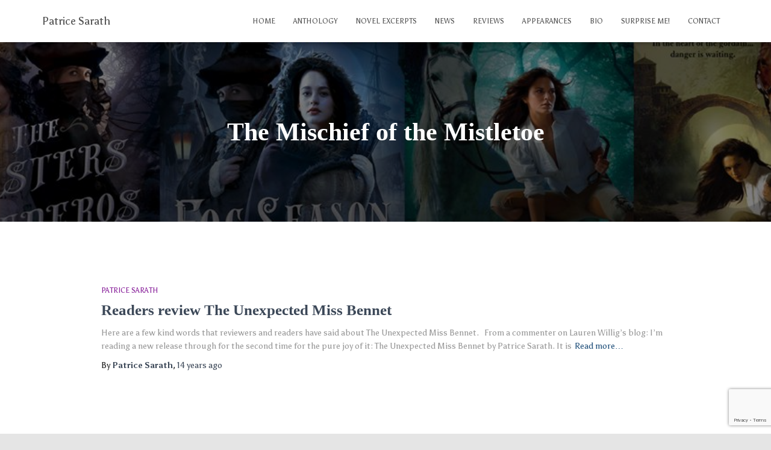

--- FILE ---
content_type: text/html; charset=utf-8
request_url: https://www.google.com/recaptcha/api2/anchor?ar=1&k=6LdcGrwUAAAAAIecM_LQpfKRMIUR4XxvoRKARVzi&co=aHR0cHM6Ly93d3cucGF0cmljZXNhcmF0aC5jb206NDQz&hl=en&v=PoyoqOPhxBO7pBk68S4YbpHZ&size=invisible&anchor-ms=20000&execute-ms=30000&cb=fj5tulajr0v1
body_size: 48895
content:
<!DOCTYPE HTML><html dir="ltr" lang="en"><head><meta http-equiv="Content-Type" content="text/html; charset=UTF-8">
<meta http-equiv="X-UA-Compatible" content="IE=edge">
<title>reCAPTCHA</title>
<style type="text/css">
/* cyrillic-ext */
@font-face {
  font-family: 'Roboto';
  font-style: normal;
  font-weight: 400;
  font-stretch: 100%;
  src: url(//fonts.gstatic.com/s/roboto/v48/KFO7CnqEu92Fr1ME7kSn66aGLdTylUAMa3GUBHMdazTgWw.woff2) format('woff2');
  unicode-range: U+0460-052F, U+1C80-1C8A, U+20B4, U+2DE0-2DFF, U+A640-A69F, U+FE2E-FE2F;
}
/* cyrillic */
@font-face {
  font-family: 'Roboto';
  font-style: normal;
  font-weight: 400;
  font-stretch: 100%;
  src: url(//fonts.gstatic.com/s/roboto/v48/KFO7CnqEu92Fr1ME7kSn66aGLdTylUAMa3iUBHMdazTgWw.woff2) format('woff2');
  unicode-range: U+0301, U+0400-045F, U+0490-0491, U+04B0-04B1, U+2116;
}
/* greek-ext */
@font-face {
  font-family: 'Roboto';
  font-style: normal;
  font-weight: 400;
  font-stretch: 100%;
  src: url(//fonts.gstatic.com/s/roboto/v48/KFO7CnqEu92Fr1ME7kSn66aGLdTylUAMa3CUBHMdazTgWw.woff2) format('woff2');
  unicode-range: U+1F00-1FFF;
}
/* greek */
@font-face {
  font-family: 'Roboto';
  font-style: normal;
  font-weight: 400;
  font-stretch: 100%;
  src: url(//fonts.gstatic.com/s/roboto/v48/KFO7CnqEu92Fr1ME7kSn66aGLdTylUAMa3-UBHMdazTgWw.woff2) format('woff2');
  unicode-range: U+0370-0377, U+037A-037F, U+0384-038A, U+038C, U+038E-03A1, U+03A3-03FF;
}
/* math */
@font-face {
  font-family: 'Roboto';
  font-style: normal;
  font-weight: 400;
  font-stretch: 100%;
  src: url(//fonts.gstatic.com/s/roboto/v48/KFO7CnqEu92Fr1ME7kSn66aGLdTylUAMawCUBHMdazTgWw.woff2) format('woff2');
  unicode-range: U+0302-0303, U+0305, U+0307-0308, U+0310, U+0312, U+0315, U+031A, U+0326-0327, U+032C, U+032F-0330, U+0332-0333, U+0338, U+033A, U+0346, U+034D, U+0391-03A1, U+03A3-03A9, U+03B1-03C9, U+03D1, U+03D5-03D6, U+03F0-03F1, U+03F4-03F5, U+2016-2017, U+2034-2038, U+203C, U+2040, U+2043, U+2047, U+2050, U+2057, U+205F, U+2070-2071, U+2074-208E, U+2090-209C, U+20D0-20DC, U+20E1, U+20E5-20EF, U+2100-2112, U+2114-2115, U+2117-2121, U+2123-214F, U+2190, U+2192, U+2194-21AE, U+21B0-21E5, U+21F1-21F2, U+21F4-2211, U+2213-2214, U+2216-22FF, U+2308-230B, U+2310, U+2319, U+231C-2321, U+2336-237A, U+237C, U+2395, U+239B-23B7, U+23D0, U+23DC-23E1, U+2474-2475, U+25AF, U+25B3, U+25B7, U+25BD, U+25C1, U+25CA, U+25CC, U+25FB, U+266D-266F, U+27C0-27FF, U+2900-2AFF, U+2B0E-2B11, U+2B30-2B4C, U+2BFE, U+3030, U+FF5B, U+FF5D, U+1D400-1D7FF, U+1EE00-1EEFF;
}
/* symbols */
@font-face {
  font-family: 'Roboto';
  font-style: normal;
  font-weight: 400;
  font-stretch: 100%;
  src: url(//fonts.gstatic.com/s/roboto/v48/KFO7CnqEu92Fr1ME7kSn66aGLdTylUAMaxKUBHMdazTgWw.woff2) format('woff2');
  unicode-range: U+0001-000C, U+000E-001F, U+007F-009F, U+20DD-20E0, U+20E2-20E4, U+2150-218F, U+2190, U+2192, U+2194-2199, U+21AF, U+21E6-21F0, U+21F3, U+2218-2219, U+2299, U+22C4-22C6, U+2300-243F, U+2440-244A, U+2460-24FF, U+25A0-27BF, U+2800-28FF, U+2921-2922, U+2981, U+29BF, U+29EB, U+2B00-2BFF, U+4DC0-4DFF, U+FFF9-FFFB, U+10140-1018E, U+10190-1019C, U+101A0, U+101D0-101FD, U+102E0-102FB, U+10E60-10E7E, U+1D2C0-1D2D3, U+1D2E0-1D37F, U+1F000-1F0FF, U+1F100-1F1AD, U+1F1E6-1F1FF, U+1F30D-1F30F, U+1F315, U+1F31C, U+1F31E, U+1F320-1F32C, U+1F336, U+1F378, U+1F37D, U+1F382, U+1F393-1F39F, U+1F3A7-1F3A8, U+1F3AC-1F3AF, U+1F3C2, U+1F3C4-1F3C6, U+1F3CA-1F3CE, U+1F3D4-1F3E0, U+1F3ED, U+1F3F1-1F3F3, U+1F3F5-1F3F7, U+1F408, U+1F415, U+1F41F, U+1F426, U+1F43F, U+1F441-1F442, U+1F444, U+1F446-1F449, U+1F44C-1F44E, U+1F453, U+1F46A, U+1F47D, U+1F4A3, U+1F4B0, U+1F4B3, U+1F4B9, U+1F4BB, U+1F4BF, U+1F4C8-1F4CB, U+1F4D6, U+1F4DA, U+1F4DF, U+1F4E3-1F4E6, U+1F4EA-1F4ED, U+1F4F7, U+1F4F9-1F4FB, U+1F4FD-1F4FE, U+1F503, U+1F507-1F50B, U+1F50D, U+1F512-1F513, U+1F53E-1F54A, U+1F54F-1F5FA, U+1F610, U+1F650-1F67F, U+1F687, U+1F68D, U+1F691, U+1F694, U+1F698, U+1F6AD, U+1F6B2, U+1F6B9-1F6BA, U+1F6BC, U+1F6C6-1F6CF, U+1F6D3-1F6D7, U+1F6E0-1F6EA, U+1F6F0-1F6F3, U+1F6F7-1F6FC, U+1F700-1F7FF, U+1F800-1F80B, U+1F810-1F847, U+1F850-1F859, U+1F860-1F887, U+1F890-1F8AD, U+1F8B0-1F8BB, U+1F8C0-1F8C1, U+1F900-1F90B, U+1F93B, U+1F946, U+1F984, U+1F996, U+1F9E9, U+1FA00-1FA6F, U+1FA70-1FA7C, U+1FA80-1FA89, U+1FA8F-1FAC6, U+1FACE-1FADC, U+1FADF-1FAE9, U+1FAF0-1FAF8, U+1FB00-1FBFF;
}
/* vietnamese */
@font-face {
  font-family: 'Roboto';
  font-style: normal;
  font-weight: 400;
  font-stretch: 100%;
  src: url(//fonts.gstatic.com/s/roboto/v48/KFO7CnqEu92Fr1ME7kSn66aGLdTylUAMa3OUBHMdazTgWw.woff2) format('woff2');
  unicode-range: U+0102-0103, U+0110-0111, U+0128-0129, U+0168-0169, U+01A0-01A1, U+01AF-01B0, U+0300-0301, U+0303-0304, U+0308-0309, U+0323, U+0329, U+1EA0-1EF9, U+20AB;
}
/* latin-ext */
@font-face {
  font-family: 'Roboto';
  font-style: normal;
  font-weight: 400;
  font-stretch: 100%;
  src: url(//fonts.gstatic.com/s/roboto/v48/KFO7CnqEu92Fr1ME7kSn66aGLdTylUAMa3KUBHMdazTgWw.woff2) format('woff2');
  unicode-range: U+0100-02BA, U+02BD-02C5, U+02C7-02CC, U+02CE-02D7, U+02DD-02FF, U+0304, U+0308, U+0329, U+1D00-1DBF, U+1E00-1E9F, U+1EF2-1EFF, U+2020, U+20A0-20AB, U+20AD-20C0, U+2113, U+2C60-2C7F, U+A720-A7FF;
}
/* latin */
@font-face {
  font-family: 'Roboto';
  font-style: normal;
  font-weight: 400;
  font-stretch: 100%;
  src: url(//fonts.gstatic.com/s/roboto/v48/KFO7CnqEu92Fr1ME7kSn66aGLdTylUAMa3yUBHMdazQ.woff2) format('woff2');
  unicode-range: U+0000-00FF, U+0131, U+0152-0153, U+02BB-02BC, U+02C6, U+02DA, U+02DC, U+0304, U+0308, U+0329, U+2000-206F, U+20AC, U+2122, U+2191, U+2193, U+2212, U+2215, U+FEFF, U+FFFD;
}
/* cyrillic-ext */
@font-face {
  font-family: 'Roboto';
  font-style: normal;
  font-weight: 500;
  font-stretch: 100%;
  src: url(//fonts.gstatic.com/s/roboto/v48/KFO7CnqEu92Fr1ME7kSn66aGLdTylUAMa3GUBHMdazTgWw.woff2) format('woff2');
  unicode-range: U+0460-052F, U+1C80-1C8A, U+20B4, U+2DE0-2DFF, U+A640-A69F, U+FE2E-FE2F;
}
/* cyrillic */
@font-face {
  font-family: 'Roboto';
  font-style: normal;
  font-weight: 500;
  font-stretch: 100%;
  src: url(//fonts.gstatic.com/s/roboto/v48/KFO7CnqEu92Fr1ME7kSn66aGLdTylUAMa3iUBHMdazTgWw.woff2) format('woff2');
  unicode-range: U+0301, U+0400-045F, U+0490-0491, U+04B0-04B1, U+2116;
}
/* greek-ext */
@font-face {
  font-family: 'Roboto';
  font-style: normal;
  font-weight: 500;
  font-stretch: 100%;
  src: url(//fonts.gstatic.com/s/roboto/v48/KFO7CnqEu92Fr1ME7kSn66aGLdTylUAMa3CUBHMdazTgWw.woff2) format('woff2');
  unicode-range: U+1F00-1FFF;
}
/* greek */
@font-face {
  font-family: 'Roboto';
  font-style: normal;
  font-weight: 500;
  font-stretch: 100%;
  src: url(//fonts.gstatic.com/s/roboto/v48/KFO7CnqEu92Fr1ME7kSn66aGLdTylUAMa3-UBHMdazTgWw.woff2) format('woff2');
  unicode-range: U+0370-0377, U+037A-037F, U+0384-038A, U+038C, U+038E-03A1, U+03A3-03FF;
}
/* math */
@font-face {
  font-family: 'Roboto';
  font-style: normal;
  font-weight: 500;
  font-stretch: 100%;
  src: url(//fonts.gstatic.com/s/roboto/v48/KFO7CnqEu92Fr1ME7kSn66aGLdTylUAMawCUBHMdazTgWw.woff2) format('woff2');
  unicode-range: U+0302-0303, U+0305, U+0307-0308, U+0310, U+0312, U+0315, U+031A, U+0326-0327, U+032C, U+032F-0330, U+0332-0333, U+0338, U+033A, U+0346, U+034D, U+0391-03A1, U+03A3-03A9, U+03B1-03C9, U+03D1, U+03D5-03D6, U+03F0-03F1, U+03F4-03F5, U+2016-2017, U+2034-2038, U+203C, U+2040, U+2043, U+2047, U+2050, U+2057, U+205F, U+2070-2071, U+2074-208E, U+2090-209C, U+20D0-20DC, U+20E1, U+20E5-20EF, U+2100-2112, U+2114-2115, U+2117-2121, U+2123-214F, U+2190, U+2192, U+2194-21AE, U+21B0-21E5, U+21F1-21F2, U+21F4-2211, U+2213-2214, U+2216-22FF, U+2308-230B, U+2310, U+2319, U+231C-2321, U+2336-237A, U+237C, U+2395, U+239B-23B7, U+23D0, U+23DC-23E1, U+2474-2475, U+25AF, U+25B3, U+25B7, U+25BD, U+25C1, U+25CA, U+25CC, U+25FB, U+266D-266F, U+27C0-27FF, U+2900-2AFF, U+2B0E-2B11, U+2B30-2B4C, U+2BFE, U+3030, U+FF5B, U+FF5D, U+1D400-1D7FF, U+1EE00-1EEFF;
}
/* symbols */
@font-face {
  font-family: 'Roboto';
  font-style: normal;
  font-weight: 500;
  font-stretch: 100%;
  src: url(//fonts.gstatic.com/s/roboto/v48/KFO7CnqEu92Fr1ME7kSn66aGLdTylUAMaxKUBHMdazTgWw.woff2) format('woff2');
  unicode-range: U+0001-000C, U+000E-001F, U+007F-009F, U+20DD-20E0, U+20E2-20E4, U+2150-218F, U+2190, U+2192, U+2194-2199, U+21AF, U+21E6-21F0, U+21F3, U+2218-2219, U+2299, U+22C4-22C6, U+2300-243F, U+2440-244A, U+2460-24FF, U+25A0-27BF, U+2800-28FF, U+2921-2922, U+2981, U+29BF, U+29EB, U+2B00-2BFF, U+4DC0-4DFF, U+FFF9-FFFB, U+10140-1018E, U+10190-1019C, U+101A0, U+101D0-101FD, U+102E0-102FB, U+10E60-10E7E, U+1D2C0-1D2D3, U+1D2E0-1D37F, U+1F000-1F0FF, U+1F100-1F1AD, U+1F1E6-1F1FF, U+1F30D-1F30F, U+1F315, U+1F31C, U+1F31E, U+1F320-1F32C, U+1F336, U+1F378, U+1F37D, U+1F382, U+1F393-1F39F, U+1F3A7-1F3A8, U+1F3AC-1F3AF, U+1F3C2, U+1F3C4-1F3C6, U+1F3CA-1F3CE, U+1F3D4-1F3E0, U+1F3ED, U+1F3F1-1F3F3, U+1F3F5-1F3F7, U+1F408, U+1F415, U+1F41F, U+1F426, U+1F43F, U+1F441-1F442, U+1F444, U+1F446-1F449, U+1F44C-1F44E, U+1F453, U+1F46A, U+1F47D, U+1F4A3, U+1F4B0, U+1F4B3, U+1F4B9, U+1F4BB, U+1F4BF, U+1F4C8-1F4CB, U+1F4D6, U+1F4DA, U+1F4DF, U+1F4E3-1F4E6, U+1F4EA-1F4ED, U+1F4F7, U+1F4F9-1F4FB, U+1F4FD-1F4FE, U+1F503, U+1F507-1F50B, U+1F50D, U+1F512-1F513, U+1F53E-1F54A, U+1F54F-1F5FA, U+1F610, U+1F650-1F67F, U+1F687, U+1F68D, U+1F691, U+1F694, U+1F698, U+1F6AD, U+1F6B2, U+1F6B9-1F6BA, U+1F6BC, U+1F6C6-1F6CF, U+1F6D3-1F6D7, U+1F6E0-1F6EA, U+1F6F0-1F6F3, U+1F6F7-1F6FC, U+1F700-1F7FF, U+1F800-1F80B, U+1F810-1F847, U+1F850-1F859, U+1F860-1F887, U+1F890-1F8AD, U+1F8B0-1F8BB, U+1F8C0-1F8C1, U+1F900-1F90B, U+1F93B, U+1F946, U+1F984, U+1F996, U+1F9E9, U+1FA00-1FA6F, U+1FA70-1FA7C, U+1FA80-1FA89, U+1FA8F-1FAC6, U+1FACE-1FADC, U+1FADF-1FAE9, U+1FAF0-1FAF8, U+1FB00-1FBFF;
}
/* vietnamese */
@font-face {
  font-family: 'Roboto';
  font-style: normal;
  font-weight: 500;
  font-stretch: 100%;
  src: url(//fonts.gstatic.com/s/roboto/v48/KFO7CnqEu92Fr1ME7kSn66aGLdTylUAMa3OUBHMdazTgWw.woff2) format('woff2');
  unicode-range: U+0102-0103, U+0110-0111, U+0128-0129, U+0168-0169, U+01A0-01A1, U+01AF-01B0, U+0300-0301, U+0303-0304, U+0308-0309, U+0323, U+0329, U+1EA0-1EF9, U+20AB;
}
/* latin-ext */
@font-face {
  font-family: 'Roboto';
  font-style: normal;
  font-weight: 500;
  font-stretch: 100%;
  src: url(//fonts.gstatic.com/s/roboto/v48/KFO7CnqEu92Fr1ME7kSn66aGLdTylUAMa3KUBHMdazTgWw.woff2) format('woff2');
  unicode-range: U+0100-02BA, U+02BD-02C5, U+02C7-02CC, U+02CE-02D7, U+02DD-02FF, U+0304, U+0308, U+0329, U+1D00-1DBF, U+1E00-1E9F, U+1EF2-1EFF, U+2020, U+20A0-20AB, U+20AD-20C0, U+2113, U+2C60-2C7F, U+A720-A7FF;
}
/* latin */
@font-face {
  font-family: 'Roboto';
  font-style: normal;
  font-weight: 500;
  font-stretch: 100%;
  src: url(//fonts.gstatic.com/s/roboto/v48/KFO7CnqEu92Fr1ME7kSn66aGLdTylUAMa3yUBHMdazQ.woff2) format('woff2');
  unicode-range: U+0000-00FF, U+0131, U+0152-0153, U+02BB-02BC, U+02C6, U+02DA, U+02DC, U+0304, U+0308, U+0329, U+2000-206F, U+20AC, U+2122, U+2191, U+2193, U+2212, U+2215, U+FEFF, U+FFFD;
}
/* cyrillic-ext */
@font-face {
  font-family: 'Roboto';
  font-style: normal;
  font-weight: 900;
  font-stretch: 100%;
  src: url(//fonts.gstatic.com/s/roboto/v48/KFO7CnqEu92Fr1ME7kSn66aGLdTylUAMa3GUBHMdazTgWw.woff2) format('woff2');
  unicode-range: U+0460-052F, U+1C80-1C8A, U+20B4, U+2DE0-2DFF, U+A640-A69F, U+FE2E-FE2F;
}
/* cyrillic */
@font-face {
  font-family: 'Roboto';
  font-style: normal;
  font-weight: 900;
  font-stretch: 100%;
  src: url(//fonts.gstatic.com/s/roboto/v48/KFO7CnqEu92Fr1ME7kSn66aGLdTylUAMa3iUBHMdazTgWw.woff2) format('woff2');
  unicode-range: U+0301, U+0400-045F, U+0490-0491, U+04B0-04B1, U+2116;
}
/* greek-ext */
@font-face {
  font-family: 'Roboto';
  font-style: normal;
  font-weight: 900;
  font-stretch: 100%;
  src: url(//fonts.gstatic.com/s/roboto/v48/KFO7CnqEu92Fr1ME7kSn66aGLdTylUAMa3CUBHMdazTgWw.woff2) format('woff2');
  unicode-range: U+1F00-1FFF;
}
/* greek */
@font-face {
  font-family: 'Roboto';
  font-style: normal;
  font-weight: 900;
  font-stretch: 100%;
  src: url(//fonts.gstatic.com/s/roboto/v48/KFO7CnqEu92Fr1ME7kSn66aGLdTylUAMa3-UBHMdazTgWw.woff2) format('woff2');
  unicode-range: U+0370-0377, U+037A-037F, U+0384-038A, U+038C, U+038E-03A1, U+03A3-03FF;
}
/* math */
@font-face {
  font-family: 'Roboto';
  font-style: normal;
  font-weight: 900;
  font-stretch: 100%;
  src: url(//fonts.gstatic.com/s/roboto/v48/KFO7CnqEu92Fr1ME7kSn66aGLdTylUAMawCUBHMdazTgWw.woff2) format('woff2');
  unicode-range: U+0302-0303, U+0305, U+0307-0308, U+0310, U+0312, U+0315, U+031A, U+0326-0327, U+032C, U+032F-0330, U+0332-0333, U+0338, U+033A, U+0346, U+034D, U+0391-03A1, U+03A3-03A9, U+03B1-03C9, U+03D1, U+03D5-03D6, U+03F0-03F1, U+03F4-03F5, U+2016-2017, U+2034-2038, U+203C, U+2040, U+2043, U+2047, U+2050, U+2057, U+205F, U+2070-2071, U+2074-208E, U+2090-209C, U+20D0-20DC, U+20E1, U+20E5-20EF, U+2100-2112, U+2114-2115, U+2117-2121, U+2123-214F, U+2190, U+2192, U+2194-21AE, U+21B0-21E5, U+21F1-21F2, U+21F4-2211, U+2213-2214, U+2216-22FF, U+2308-230B, U+2310, U+2319, U+231C-2321, U+2336-237A, U+237C, U+2395, U+239B-23B7, U+23D0, U+23DC-23E1, U+2474-2475, U+25AF, U+25B3, U+25B7, U+25BD, U+25C1, U+25CA, U+25CC, U+25FB, U+266D-266F, U+27C0-27FF, U+2900-2AFF, U+2B0E-2B11, U+2B30-2B4C, U+2BFE, U+3030, U+FF5B, U+FF5D, U+1D400-1D7FF, U+1EE00-1EEFF;
}
/* symbols */
@font-face {
  font-family: 'Roboto';
  font-style: normal;
  font-weight: 900;
  font-stretch: 100%;
  src: url(//fonts.gstatic.com/s/roboto/v48/KFO7CnqEu92Fr1ME7kSn66aGLdTylUAMaxKUBHMdazTgWw.woff2) format('woff2');
  unicode-range: U+0001-000C, U+000E-001F, U+007F-009F, U+20DD-20E0, U+20E2-20E4, U+2150-218F, U+2190, U+2192, U+2194-2199, U+21AF, U+21E6-21F0, U+21F3, U+2218-2219, U+2299, U+22C4-22C6, U+2300-243F, U+2440-244A, U+2460-24FF, U+25A0-27BF, U+2800-28FF, U+2921-2922, U+2981, U+29BF, U+29EB, U+2B00-2BFF, U+4DC0-4DFF, U+FFF9-FFFB, U+10140-1018E, U+10190-1019C, U+101A0, U+101D0-101FD, U+102E0-102FB, U+10E60-10E7E, U+1D2C0-1D2D3, U+1D2E0-1D37F, U+1F000-1F0FF, U+1F100-1F1AD, U+1F1E6-1F1FF, U+1F30D-1F30F, U+1F315, U+1F31C, U+1F31E, U+1F320-1F32C, U+1F336, U+1F378, U+1F37D, U+1F382, U+1F393-1F39F, U+1F3A7-1F3A8, U+1F3AC-1F3AF, U+1F3C2, U+1F3C4-1F3C6, U+1F3CA-1F3CE, U+1F3D4-1F3E0, U+1F3ED, U+1F3F1-1F3F3, U+1F3F5-1F3F7, U+1F408, U+1F415, U+1F41F, U+1F426, U+1F43F, U+1F441-1F442, U+1F444, U+1F446-1F449, U+1F44C-1F44E, U+1F453, U+1F46A, U+1F47D, U+1F4A3, U+1F4B0, U+1F4B3, U+1F4B9, U+1F4BB, U+1F4BF, U+1F4C8-1F4CB, U+1F4D6, U+1F4DA, U+1F4DF, U+1F4E3-1F4E6, U+1F4EA-1F4ED, U+1F4F7, U+1F4F9-1F4FB, U+1F4FD-1F4FE, U+1F503, U+1F507-1F50B, U+1F50D, U+1F512-1F513, U+1F53E-1F54A, U+1F54F-1F5FA, U+1F610, U+1F650-1F67F, U+1F687, U+1F68D, U+1F691, U+1F694, U+1F698, U+1F6AD, U+1F6B2, U+1F6B9-1F6BA, U+1F6BC, U+1F6C6-1F6CF, U+1F6D3-1F6D7, U+1F6E0-1F6EA, U+1F6F0-1F6F3, U+1F6F7-1F6FC, U+1F700-1F7FF, U+1F800-1F80B, U+1F810-1F847, U+1F850-1F859, U+1F860-1F887, U+1F890-1F8AD, U+1F8B0-1F8BB, U+1F8C0-1F8C1, U+1F900-1F90B, U+1F93B, U+1F946, U+1F984, U+1F996, U+1F9E9, U+1FA00-1FA6F, U+1FA70-1FA7C, U+1FA80-1FA89, U+1FA8F-1FAC6, U+1FACE-1FADC, U+1FADF-1FAE9, U+1FAF0-1FAF8, U+1FB00-1FBFF;
}
/* vietnamese */
@font-face {
  font-family: 'Roboto';
  font-style: normal;
  font-weight: 900;
  font-stretch: 100%;
  src: url(//fonts.gstatic.com/s/roboto/v48/KFO7CnqEu92Fr1ME7kSn66aGLdTylUAMa3OUBHMdazTgWw.woff2) format('woff2');
  unicode-range: U+0102-0103, U+0110-0111, U+0128-0129, U+0168-0169, U+01A0-01A1, U+01AF-01B0, U+0300-0301, U+0303-0304, U+0308-0309, U+0323, U+0329, U+1EA0-1EF9, U+20AB;
}
/* latin-ext */
@font-face {
  font-family: 'Roboto';
  font-style: normal;
  font-weight: 900;
  font-stretch: 100%;
  src: url(//fonts.gstatic.com/s/roboto/v48/KFO7CnqEu92Fr1ME7kSn66aGLdTylUAMa3KUBHMdazTgWw.woff2) format('woff2');
  unicode-range: U+0100-02BA, U+02BD-02C5, U+02C7-02CC, U+02CE-02D7, U+02DD-02FF, U+0304, U+0308, U+0329, U+1D00-1DBF, U+1E00-1E9F, U+1EF2-1EFF, U+2020, U+20A0-20AB, U+20AD-20C0, U+2113, U+2C60-2C7F, U+A720-A7FF;
}
/* latin */
@font-face {
  font-family: 'Roboto';
  font-style: normal;
  font-weight: 900;
  font-stretch: 100%;
  src: url(//fonts.gstatic.com/s/roboto/v48/KFO7CnqEu92Fr1ME7kSn66aGLdTylUAMa3yUBHMdazQ.woff2) format('woff2');
  unicode-range: U+0000-00FF, U+0131, U+0152-0153, U+02BB-02BC, U+02C6, U+02DA, U+02DC, U+0304, U+0308, U+0329, U+2000-206F, U+20AC, U+2122, U+2191, U+2193, U+2212, U+2215, U+FEFF, U+FFFD;
}

</style>
<link rel="stylesheet" type="text/css" href="https://www.gstatic.com/recaptcha/releases/PoyoqOPhxBO7pBk68S4YbpHZ/styles__ltr.css">
<script nonce="C3Yr0N729u8IH0gcgdl6Dw" type="text/javascript">window['__recaptcha_api'] = 'https://www.google.com/recaptcha/api2/';</script>
<script type="text/javascript" src="https://www.gstatic.com/recaptcha/releases/PoyoqOPhxBO7pBk68S4YbpHZ/recaptcha__en.js" nonce="C3Yr0N729u8IH0gcgdl6Dw">
      
    </script></head>
<body><div id="rc-anchor-alert" class="rc-anchor-alert"></div>
<input type="hidden" id="recaptcha-token" value="[base64]">
<script type="text/javascript" nonce="C3Yr0N729u8IH0gcgdl6Dw">
      recaptcha.anchor.Main.init("[\x22ainput\x22,[\x22bgdata\x22,\x22\x22,\[base64]/[base64]/[base64]/KE4oMTI0LHYsdi5HKSxMWihsLHYpKTpOKDEyNCx2LGwpLFYpLHYpLFQpKSxGKDE3MSx2KX0scjc9ZnVuY3Rpb24obCl7cmV0dXJuIGx9LEM9ZnVuY3Rpb24obCxWLHYpe04odixsLFYpLFZbYWtdPTI3OTZ9LG49ZnVuY3Rpb24obCxWKXtWLlg9KChWLlg/[base64]/[base64]/[base64]/[base64]/[base64]/[base64]/[base64]/[base64]/[base64]/[base64]/[base64]\\u003d\x22,\[base64]\\u003d\\u003d\x22,\x22wphhHQFjWUNGEFtxMC7CsU/Cg8KMMi3DgCvDuwTCoz7Dkg/[base64]/CusK8VAtfYxTChMKzbMO3wpsraMKqwpLCrynCmcKLO8OdEB3DthcKwp/CkD/CnQM+ccKewqLDmTfCtsOWHcKaenoyQcOmw6sTGiLCtDTCsXpkKsOeHcOowq3DvizDlMOrXDPDmgLCnE00ecKfworCogbCmRjCrH7Dj0HDnVrCqxRmASXCj8KqA8Opwo3ClMOKVy4/wqjDisOLwqILShgfIsKWwpNVE8Ohw7tKw7DCssKpPHgbwrXCgzcew6jDv2VRwoMswrFDY0vCgcORw7bCmsKLTSHCl1vCocKdG8OYwp5raH/DkV/DgVgfP8OBw5NqRMK4DxbCkGPDoAdBw7xcMR3Dt8Kvwqw6woHDm13DmldxKQ1NJMOzVSEUw7ZrOcOYw5dswr1tSBsUw6gQw4rDuMOsLcOVw5XCgjXDhngYWlHDp8KUNDtMw5XCrTfCtcKfwoQBaRvDmMO8EFnCr8O1E3Q/fcKQYcOiw6BHb0zDpMObw5rDpSbCl8O1fsKIV8KhYMOwXxM9BsKwwqrDr1sTwqkICl3DiQrDvwzCpsOqATIMw53DhcO/worCvsOowoICwqw7w7QRw6RhwoQYwpnDncK0w796wpZuR3XCm8KjwpUGwqNNw6tYMcOVP8Khw6jCnsO1w7M2Cm3DssO+w5PCnWfDm8K2w7DClMOHwrkyTcOAQMKQc8O3Z8KtwrI9TcOCawtgw7DDmhk/w5daw7PDrRzDksOFbMOUBjfDicKBw4TDhTdiwqg3DB47w4ITTMKgMsOww5x2Lw1+wp1IADrCvUNEb8OHXxsabsKxw6rCrBpFbsKZSsKJacO0NjfDkX/Dh8OUwqbCl8KqwqHDt8OFV8KPwoYpUMKpw48zwqfChxUvwpRmw7rDmzLDohUVB8OEMMOKTyldwp0aaMKjAsO5eSF1Fn7DgBPDlkTCuhHDo8OsYcO8wo3Dqj1swpMtT8KyEQfCnsOkw4RQQn9xw7Ijw6xcYMOFwrEIIlHDhyQ2woh/wrQ0dmEpw6nDu8OMR3/[base64]/CMO/HyxSwqpgd8OWTEcvwoTDgSrDqnRMwpxbHz3DucKyPUVPIEbCh8KXwoZ4GsKgw6nCqsOtwpPDkxcNcnLCksK8wq3DkkUfw4nDv8OfwqwfwpPCo8KUwpDClcKecyw+w6HCkHTDuVN4w7jCscKawq0aMsK1w6J+DcOZwqUoIcKGwrbCtMOzesOQX8Kxw7/CtXLDl8OMw58BX8O9DMKvYsOAw7/[base64]/DrsKywp5ecERGVUgnwo7CskDDhXPDsAjCihnDq8KPZDwjw5vDhCh+w4fCucOtIBfDqcOlWMK/[base64]/[base64]/[base64]/[base64]/DpsOowobDoMOTw5nCoVRhTcK6wpBxXQ0Kw7/ClQ3CvsO8w5fDgMONcMOmwprCk8KWwofCqCBqwrUpbcOJwqp7wqpYw6XDvMOjJGrCj0/CvwtWwoI6D8Okwr3DmcKUcMOOw7jClsOBw5BMEyrDlsOgwqzCt8OMelDDqEZAw5bDhipmw7vCiH/CpH9XZHxTTsOKendZW0DDgXnCtsOewozChcOeB23CtVbCmDUDUAzCpsKOw7lXw78Hwqlrwoh3bD7CqHDDlsO4c8OCI8K/QT4nwoXCjnUQw53Chl/CjMOoFsOuQz3CrsOQw63DtcOXwopSw4fCtsKIw6LCrlhmwqhuOHfDjsK0w5XCsMKccyg6Jgc+woo/JMKnw5FfB8O5w7DDtsK4wprDosKww7Nlw5vDlMOdwrlPwptcwoDCjTUQdcKBfFNMwpbDo8OEwpZkw4J9w5TDrTwSacKtD8OQGUQgSVdcIFUdegnCszvDtgjDpcKswrMhwoPDvMKgWig/VDpXwqlIf8O7wrXDj8KnwqMzIMOXw4VqJsKXwqQ6d8KlYk/Ch8KpagPCtMOoaGAkC8KYw6FqdQF2LHrCmsOlQUBUABfCt3Qcw5LCgCBMwoXCpR/CnyVfwpvCl8O7eyjCvMOqZsOYw6VxfsK8wqJ2w5dYwqvCh8OcwqkZaBLDvMOfC2xEwoLCsw9JYcOMD1rDhk4lPxLDucKaclHCqcODw6MPwq7CusKnG8OgeRPDlcONJlFCOUE/UMOKISMww7xwI8Oww5PCjlpEFnXCiyvCizgqdcKGwolTZUo5czHCkcKzw5Q2CsK0PcOcWRkOw6ZrwrPDnRLDucKewpnDt8ODw5/DiRQzwrXCkW9lwpvCvsKxHcKiw6jCkcKkZ2TDlcKLbsKnCsKCwo9afMO0NUvDicKcVjTChcOlw7LDusO2Z8O7w5DDs3LDh8OeCcKZw6YIEzzChsKSCMOnw7VIw4k5wrY8TcOuDGlywqJcw5MqKMKfw7vDiXYkfMKuRyxewpLDrsOewpEcw6U/w6QSwrHDrMKCQMO/D8Olwph1wr7Cv1XCnMOFMkdzSsOnT8K+Tw9XVG3ChMOPXMKiw5cOOMKEwoZrwr5Iwr5JbcKJwoLCmMOdwrMpeMKWSsOKQyzDocKIwovDp8K6wrHClHxfWMK+wr3Ctmttw4/DoMO8AsOgw7nDhMOMSWxsw5DCpBU0wozClsKdUXEtccOzfj/DvMOGwpjDkgJpF8KVE3DDhMKzbgwLTsOnb29mw4TCnE8Uw7NGM2jDtcKwwq/[base64]/DgWNzfi/DgHLCjAvDsQUvwpp2FMOmw5l9L8OAcsK3CsKgwptJJAPDj8K0w5QSFMO+woxMwr/[base64]/CmsOFIAFrw7BawoHDosOxwpEhfMKlwqRDw7nDisOAFcODRMOLw59OJQTChcKrwo1AMkjDsWfChQ8ow6jClG4JwonCrMONNMK2DiAHwp/DoMKrf3/Dr8K9EW7DjEvDi2jDpj8YfcOfB8KUecOVw5R8w486wpTDusK9wpnCkTTCscOvwpgLw73Dh0TCnXBPLTMAMDTCk8KpwoUbC8OZwo1Pw75SwrNYaMKlw6jDgcOMZh8sf8ORwpdZw7HDlyheKMO4RHzCh8O/HcKERMO1w75kw6VKe8O7M8KmHcOSw4fDrcKuw5PCpcObCS3DiMOIwrgmw6zDo3xxwp94wpnDjREawpPCjWhbwrvDtsKPGRQgFMKNw5drHX/DhnvDsMKFwrcewpfCmFvCscKiw5oXJFsRwpNYw5bCjcKoAcO5wrDDrsOhw4Jlw4nDn8O4w6wrdMK7wr4BwpDCkCkFTgxHw7zCjycrw7XDkMK/FMOlw41mGsOHWsOYwr43wobDucOkwpDDqx/DrgbDrgjDpQ/Cg8KYbkvDv8OMwoFvfQzDvzLCmm7DrDTDg1w5wo/CkMKECXk1wqQmw7DDr8ODwpI6FMKDcMKGw4Y6woJ5Q8K8w6/Cu8Ocw6VoXsObQDjCuhzCicK6c0/CjhxrBcKRwqMSw4nDgMKrPSrDogEhJ8KgBMKRISFhw5IDAsOqEsOqVcO7woouwq5LdcKKw4IXIFUrwqtxE8Khw515wrlIw4bDthtwWMKWw54iw646wrzCscORwqPDhcOENsK9AUQGwr0+a8OkwpjCvC/DkMKswpzCvMKUDgXCmijCpMKwT8OaK0wAInsOw5zDpMOcw7khwq1Cw7RWw7J0Oxp1CmknwpnCtXBOCMOTwrnCrMKoXHjDjMKwThUZwohKccOOwqTDssKjw4BHHT4hwqh3JsKuAQ/Cn8OCwpU0wo3DocOjPsOnIcOpUcKPG8Kfw7bCoMOewrDDoHDCpsOJd8KUwqEgIyzDpETCs8OvwrfCqMKJw4DCk23Cl8Oqwrk6TcKhPsKWU2chw5Jdw504bXg2VMOwXj/DsSDCrMOyFCnCsDXDs0IECsOtwpXCs8KEw4VzwrtMw6d0VcKzScODUcO9wpcMa8OAwoMrDlrDhsK1NsOIw7fCjcOkb8KuJizDsW5ow781TBrChy5jfsKDwqbCvz3DkzBeHsOJQyLCtBrClsOMScOcwqvCiFcYQ8OxIMO6w78Xwr/CpyvDvBtkwrDDi8KiYMO7B8OKw5Vkw5kUTMODXQ4fw5AfKBPDgMKow5F2BMK3wrrCg0cTDsOswpvDhsOpw4LDuHkaTsKxCcKFwpclM2Axw587wpDClMKpwr4yVz7CpSnCiMKIwp1xwooBw7vCjhwLDcOvR0gxw7/[base64]/CusKzw65XP8KEKsKbwo9cJ8KtwqdJw57Cn8OAfMOKw5LDgMKhD2LDqjjDv8Kow4TCgMKvTXNTM8ObesOGw7Uvwpo5VksUDWlCwpzDlQjCvcKdJh/Cl0rCm1Vvb3XDvAw+C8KFPsKBH3vDqnDDvcKiw7tCwr0MDz/CuMK3w4xHAnnChQPDt2tiMcOww4fDkEpBw7vCp8OVO0Nrw5bClMO+V3XCrXAXw6sEc8KoUMKXwpHDgVHCqMOxwobCh8Kuw6FrXsOew4jClhA3w57CksOKcjXCvzM/BD7CsHPDtMOew5drKSTDplfDssOlwrQBwoLDjlLDiSMfwrvClSPDn8OqE0QANjfCgiXDv8O5wrfCp8KRQivCsFnDvsK7QMOew4nDgUFmwpNOI8KmNVRXacOHw7YGwonDqGZ6RsKvBhh8w4bDsMOmwqvDq8Kowr3DvMOwwq4YNMKtw5Brwp7Ds8OUOgU3w4/CmsKgwqvCvcK6aMKIw7EZL1F/wppLwqpWE29/w6IGEsKNwroUJxzDowlEYFDCusKqw4DDrcOHw4R8EUDCnQvCsWHCgMOcITTCpwHCv8KiwotFwqfCjMK3ecKfw68RBQZCwqXDusKrVUFvDsOaX8OPeETCh8Oqw4JsAsObRQAEw7/DvcOQbcO/[base64]/ChMKERMOuHWgfQ2fDjMKuWQBAfVsqBMKlVgPDocOgTsKxGcOHw7rCpMONeyDCjlVzw5nDosOWwprCq8OiYSXDtgfDkcOqw5gxTQvClsOWw5PCmMKVIMKow4NlNi/[base64]/CjMOLwoTDu30cUH9eUALDiMKRAAA1wr5Qa8KWw75/[base64]/Lk3CslbDuGfCpD4UwoDCujckQcKWw71pecKCPwQ7HhAIF8OgwqrDjMK+w5zCl8KLScKfOz89F8KsOWg1wrfDhMOPw6XCusO/w7JDw5pSKcODwp/DrwPDlEEAw6Vyw6lqwqDCn28TFRpvwqYGw57DtMKrNhR5R8OrwpxkGnMFwo5/w5hQKXwQwr/Cjw3Dh0ssScKsLzHClcOiKHIkMUvDh8OewqLCnihWDcK7w7LCqGJyGwvCuCrDk1l4wpdhEcOCw5HClcKdWhIiw4zDsHrCkj4nw409w7jCpDshbgU8wpnCncKvMsKZDSXClQ7Dk8Klwq/Dm0RCR8KSQF7DtQbCm8OdwqVqRhbCv8K/[base64]/[base64]/DpMOEw4vCkVjDgRPDolEZKcOeTsKFwpfCtMO3w4PDvi3DvsOEXMKZDkLDoMKZwopMWlPDnwLDiMKIYQpvw59Sw71Ow4JOw7TCmMOVfcOuw7TDs8OdWzQdwqckwrs1RcOWGV1Owrx2wo3CkMOgf1tYDsOrwp3CjMOCwojCogkgIMOmMsKbQyMsVXnCqG8Hw7/[base64]/DvsKcLsO4VsOtesK5Sjtiw4Y1wpgxw7IGZMOHw7PDrUXDocOvw4LCt8KSw7bCkcKfw7vCpsKjwqzDmlcyDHF2LsKFwrYIOCvCoQbCvTTDhsKXTMKVw5kSIMK3DMKaDsK1SEM1MMOOJAxFDz/[base64]/Hx42wr3CjyDDncK6w608w6tpA8KJGsOjd8KJPzbDmkzCvcO2H21iw6oowqZ0woTDvVY4YRQRNsOdw5RpbAfCuMKYfsKYF8KKw5NPw43Dky3ChFzCvQPDgsObHcKFL0xJIDZaV8KXOMO+P8ONZGIfw4fDtULDo8KHAcOXwofCkcKww6h+c8O/[base64]/ChD/DjixZwpPClEXDqSjCksK2woUYwr4ubmFlGMOVw7HDrzcfwonDpgBZwrrCsBIAwoYQw6VVwqowwprCqMKcJsOCwrVJb39iw4nCn0rCosKofVlPwpTCsi0DB8OFCgwhPDZrMcOxwp7DpcKKOcKswprDhznDpx/CpQ4Pw6nCsi/DuSDCusOIWER4wpjDm17CijnCusO3EitsUsOow6pXNAXDocKLw5jCmcKkXMOlwoc/PgMjRjPCpTvCh8K6EsKWL1/[base64]/Cm2vDq0rCpCfDqEDCix3Ch8Oywqo9w5FBw5TCpjlKwq93woDCrjvCh8KFw4vDlMONbsOxwr9NEwR8wprDjcOdw4MZw6HCscOVMTTDpgLDg3fCmcOnS8OZw5Nnw5h+wrt/w60+w5hRw5rDv8K0f8OUw4rDh8KeDcKoFMO5D8KpVsO/w47Ciy8kw6waw4AQwrvDnyfDkkvDglfDjk/Drl3CjG8EIFpLwqXDviLDtMKrUmwALl7Dp8KcRX7DsmTDqk3Cs8KZw47CqcKXDE7Cl0wOwp1hw7MQw7c9w78WXMOSLl9NXUrCjsKCwrRiw6IcVMOCwoRBwqXDpGXDhsOwK8KBw6/DgsKsE8Kbw4nCjMOKY8KLNMKIw6nCg8OawrMwwoQcwoXDsFsCwr7CuxHDoMKTwrR1w4/CpsOODi3ChMO+Sj7DuTHDuMKAGjfDk8O0w6/DgwcTwrpgwqJ6KsKQUwpva3Ycwqhfw6DDky8lEsOJPMKsKMO9w4PCnsKKWTzCicOcT8KWIcKtwoc9w61cwpjClsOBwqxiwqrDhMONw7kDw4TDk0XCkmwZwpcSwqpDw7bDqgtaX8KJw4nDnMOQbm4XeMKxw71Zw57Cp3Vnwp/Cg8Ohw6XCuMKtwrvDuMKuUsKKw78awroPw75tw7vCqms2w4zCrFnDq2DDsExMXcOSwo8dw50MCcObwovDuMKeVy3CiQkVWxLCmcOgNsKCwrjDmSrCinpKZMKgw7dlw5FVLTEIw5PDiMKbWMOeU8Otw5tcwp/DnEvClMKIHTDDnyLCpMOtw7hvY2TDnktxwrsBw7IRO0PDtMK1w7xKBE3CtMO7YxPDmnM2wr/CsT3CtRHDlRQ+w7/[base64]/GMKjOnTCgQHDv8O8w6vDvMK4WwTCqcKONCDCpWgCWsOMwp3DoMKPw44sZ0RQLm/Cr8KEw6oeZsO4MX/Dg8KJSkDChMOZw7E7SMKqO8KOI8KAPMK/wqdYwpLCnAsDwrlrw6TDhC5owonCnEAHwo/[base64]/w7rCpE4cw48+I2PCvMO/woHChhbCgEPDqxMZwqjDtsKbw4N7w5JbeETCj8KOw5/DtcKvZMOoAMORwoBsw5oQfAHDgMKpwpnCkggycWzClsOIYMKpwr57wr/CoURfQsKJGcKZfxDCsGY/T2fDnn/Cu8OkwpQeacK7QcKjw5xvKMKDI8K/w7/[base64]/CiMOeV8OvwozDjX3DiFQ7SsKVwrDDnMO3IsKbwp5Vw6sNCHDDt8KPPgBCPy/[base64]/w4rDmcK6LwN1w77DucKPwqAydsOdw6XClV3ChcOZw6JPw5/DhsKPw6nClcKCw47DksKXw7pTwpbDk8OQbWtjXMOlwpzDksOWwooTZxZuwpVeSR7Cpy7Dg8OGwojCssKjTMO7YQPDgW0UwpcjwrZzwoXCjh/DnsO+bzvDnkzDv8KmwrvDjzDDt2jCt8OewppCDS7CulszwrRcw7Z7w5tacMOTDF1xw7HCncK9w6TCvTjDkS7ClU/CsE3CpTJEX8O5I1h9J8KAw7/DkAI5w6HCjhXDtsOYFsKockPDi8Otwr/CimHCjUN/w5HClActS2Jlwpp7ScObI8K/w6/CvGDCsmrCssKICMK9DwxTThgrw4DDo8Kfw7TCjkNOXBXDlQIWF8OHbCxmfBrClHvDiSVQw7Yawo8iYsKNw6VgwpRZw65FcsOme1cfIF/[base64]/wowRw6DCnMOyfD4dwrtzwoIlw6Q7wrjDvsK8S8OlwpV0Y1PCoW0qwpMMfwxZwpE1w5XCt8OUwqjDj8ODw5IZwqYATlfDnMORw5XCskPDh8OmbMKjwrjCg8KPXMOKMcOMdnfDtMKTFynDqcKjD8KGYF/CrsOSUcOuw65jUcK/w7HCiFlVwr9nRRMPw4PCs0XCiMKew6/[base64]/CryLCqnvDm37CqcOkaxfDpsO0BMKCw6M9eMKuOxjCvcKLLidjWsK4MHRuw4pKZcKQZQnDn8O6wrLCuytoX8OPYBY8woMsw7DCjsO7DcKnWsONw5dawpTDhcKFw47Dk0QxLcOcwqVCwpnDilE5w4LDjB/[base64]/DiykNb8KEw7rDvwocCVlwdyjCuWrDtDQhwqseMXTDuB7Dpm1XGMOuw73CuUnDuMODTV5cw7ptZW8ZwrrDicOZwr0QwqcYwqBJwqTDlD0rWmjCjHMRZ8KwM8Kdwr/CvWHCkRLDvQEyYcKywr9ZMSLCmMO4wrbCg2zCvcOLw43DsW1iB2LDuhTDmsKPwpNbw4vDq1s1wrzDqGkkw4fCgWQxMMKUacKODMK4wox/w5nDv8KAMlnDhFPDo23CiFrDlB/DgjnCllTCkMOwRMORCMOeAcOdUXrCnSJlwqjCpzcuNE5CDF3Djj7CrhfCv8K5cmxUwrlswpRVw7bDmMO7RxwPw4zCpcOlw6HDtMK7w67Do8O5Zk/Dgx4QC8KkwrDDrUM7wolyaVPChAxHw5vCm8KuSw/Cv8KOR8OGw5TDmkoNDcO7w6LCvD5gbcOSw4EEw5YTw7TDng7DiWcpFMO/w6ogw7Flw5k8ZsKzTDfDncOqw78SQMKtScKNNGbDlMKbKD8vw6A4w57Cp8KQWx/[base64]/CusOwwo7Cp8K5w5UXcsKbcXzCjcOiBsOqY8KGwrZawpPDniF9wrDDn2gtw6PCjk0hTRLDjBTCtsKlwpPCtsO9w71xTycLwrfDv8KNeMOEw4YYwqLCscO3w4rDvMKuNcOww4HCl0Z+w4wHQS8ww6Q0aMOHcjsXw5sUwq3CvEslw6XCi8KoGitkez/DkifCucKPw5DCt8KDwppRH25wwpTCugfCosKRVUdCwoDCvMKTw5MbLXgnw7jDjWbCmMONwpVwWsOoScKcwrvCsnzCtsOawpdHw4k+G8OQw6MSScKfw4jCssK1w5DCs2rDgcOYwqoOwrBWwq9/fMOfw7JzwrfCmUNWX1jDnMOCwoV+QQ1Cw4DCpBXDh8O8woIrwqbDsxjDlB08SErDhkzDtWIsbXbDky7DjcK6wqHChMKHw40sXMOCc8O5w47DnwTCgUzCmD3DoRfDuFvDrMOsw7FNwpZqw7ZebCnDiMOkwpPDv8Kow4/[base64]/[base64]/CkG8PUj9OU2PCozfCk8KVTXYewqXDvmF1wpTDg8Kjw5nCmcKqKGDCpCDDrTXDvUJmJsOVDRA8w6jCtMOsA8ObImMAa8K8w7cNw4jDnsO4bsOqWU/DgTXCg8OMOcOqKcKHw54Nw7LCrG4rSMKUwrEnwo9nw5V6w7ZWwqkawrXDqMO2QW7DqA5mYQPDk0rCvkZpQCwcwp41w6fDscOcwpQCSsKvOmd9IcKMMMKBSMOkwqp5wpdJa8O2LGFDwr3CucOJwoXDvBxYcXLCjwBbfMKbLE/Cr1nDvVLCjcKeWcOiw7/CrcObW8OhX2PCrsOSw6cnw7IWO8KmwpXCvxPCj8KLVhZ7wogXwpPCgTzDsXvCnCkqw6AWJRHDvsK8wrbDicONfMKpw6jDpXnCjSQuawTCqEgaSUEjwofCg8KBd8Kjw64lwqrCilPDusKCGkTDscOgwrbCsH4ww65jwqXCmVfDrsOUw7E0wqZ9UCXDnSfCjsKfw5Y/w5zDhMKUwqDCi8ObBwY6wpPDox1wIlDCoMKwTsOZPcKswopZacKjKMKxwqESEXZ9GkVUwpHDt3PCkWkGEcOVNHLDo8KkD2LCjMK2HcOAw4woAmDCiDZadDTDqHVuwqxwwqPCvHMmw5ZHe8KTfA1uW8O2wpctwpBwCRpsDsKsw7MfHcOuZcKpVsOeXg/CgMO7w6Faw7rDv8O1w4/Dk8KDFwbDlMOqMMOcGMOcIV/Di37DkMOMw4LDrsOFw4Fgw73DssOjw7zClMOZcEBzP8Kzwolpw6HCoXwnYEHCqRBVVsOgwpvDsMOYw5AnesKzOMOddsKlw6bCulhRIcOEw5LDk1rDnMOueRktwq/DjRMwAcOKf0LCl8KTw4M/woJnwrDDqjplw4zDkcOow5bDvEUowrPDlMOZCkBgwprDusK+Q8KAw4pxUEl1w7ERwqHDm1kvwqXCoQ11VDLDqy3CrTnDr8K4A8OUwrs6dQDCpUXDrgLCgDTDj2ASwrljwqFNw6HCriHDqTrCs8OKP3XClX3CqcK2O8OcJwZUMGfDj24WwqHCpcK+w4LCusO/[base64]/ClMKwChLDly7Ds8K/wq9KwqwcYxLChsK9GiBdYW5/XXrDmR01w4/Dt8KEIcOkbcOnHX0iwp8AwpDDpsOIwqxfEcOXw4lDeMOFwo03w4kNABw5w4nDkcORwr3CoMKCdcO/[base64]/DtcK4cUw9wolKwrHCuE0EPsKDBQLDowk+w5XCr3EwXMONw5PCtThUfBfCrcKecBUlYwvCnGpTwrt3w4M0YVthwr16DMKaLsKnGwFBPVdsw5LCoMKTYkDDnQsoYivCpXNCQMK5CsKAwpF5X1w0w5ENw57DnhHCqcK6wo1XbmHDm8OYU3fCml0mw5huGT1rVTdiwq/DrcO3w5LCqMKww5jDr3XCm3hKN8O2wrNuU8OVFkPCuyFRwqDCqcOVwqfDhcOPw7jCijDDiCTDkcOowrMRwo7CoMOkalRCS8KAw6DDkC/Cih7CokPCt8KqLk9ZXn9dcmtdwqFTw6APw7rCjcKXwq00w4XDml3DlnHDrzFrHMKeQkZJPMKhEcKVwqvDgsKdVWdiw7zDvcORwo4dw6HDncKkTDjDnsKuRjzDr0kSwqYNR8KNe2lCw7oQwpQEwq/DkwjChAguwrjDr8K0w4tpWcOawrPDl8KZwqLDsVrCrCJRTBTCo8OFZQYrwptiwp9Ew6vCuQpbHcK/[base64]/[base64]/[base64]/DqGtvw7PCmxzDrAVvAcK/w7cVwrTDjcOPX8OeI1DDs8KuSMOGXsK+w7PDgMOyaDZxScORw6fDpH/[base64]/P8OTwpN9wptNWsKgw6rDm8OETsO1JS3CvlvCnsOUwrtMwq99w5lpw6PCl1rDrDDCsmTCjWvDhcKOTsOfwr/[base64]/ClMKbKnZgJQFUw6HDnMKMOwnCkBF8VMOKM8OmwqHCtsKCEcKIXMOowovCosOEwrvDtcOjHQhpwr1GwpYVHMOGJcOBP8KUw5Z4acOvRW7Dv1XCmsO/wpkyf2bDvyDDi8KQW8OUdsOVTcOgwrpnXcKPKxZndSXDgHXDmsKuw6p7FlfDgCdwcyVhc0scIsO7woHCscOqDMKzSkQQKEnCscKwRsOIGcKYwqELBMO6wrVkRsK4wqAeLVs2EG9AWlsiRMORGE3DoGPCslZMw5xgw4LDl8KqDhEDw4p8OMKTwqTCqMOFwqnChMKGw5/Dq8OZOMKpwo8wwpXChXDDpcKkMMOeG8OTDRjDlUQSw7AeR8OTwp/DuGB1wp41TsKWDh7Dh8OLw4Fwwq/Cmk5ew6fCv1tlw4DDtDcYwoo4wqNKPm3CgMOMe8O0wooMwqHCqsKsw5bCrUfDpMOkRsKvw6/DlMKYdsOkworDt3TDmsOuLETDvlAuf8OxwrrCrsKjCigqwrlwwpMPRWIDQsKSwqjDssKMw6/Cq2vCh8Ozw6xiAGzCvMKXbMKhwrrClCVMwrvClcO3w5gtHMOyw5lTfsKyYXrCmsOnPFjCn03CkQ/DryPDhMOiw5gYwqrDikFtCTdvw7PDhErClBBgZmIdFMOKD8KDR0/DrsOOEWgTWh/DnF7DlcO3w780wpPDksKIwpQmw7krw4rCgBrDmMKuZnbCpmfCnkcRw7fDjsKywqFJAsKjwp/CoWRhwqTDp8KJw4JUw43CmjhgLsOWGi3DucKJK8O1w5wTw6wIM37DisKFJQPCjWB1wqArRsOywqbDu33CtMKtwoYJw4DDsB8ywoAmw67CpDDDgUPDocKWw4PCuy/DhsKCwqvCicONwq41w67Dmg1gd25Hwr8MX8KueMKdCMKUw6NgFAnDuE7DiyjCrsKABEfCtsKJw7nCsAsgw4/CicK1IBvCknRYYMOSOxnDvkhLLmoddsOqC2VkQmXCkxTDoBbDnMOQwqHCs8OIO8OlHXHCssK2RhILF8OGw7sqEwvDnScdJsKiwqTCgMOmTsKLwpvCsF7Cp8Osw4Qzw5TDr3XDqMKqwpZCwr5SwofDv8KfQMKFw6hMwrrDiU/DoAA7w4nDkxrDpCLDocOHPsKubMO2Nk1Kwq9qwqY5wpPDri1waAV8woc2GcOsOj0fwp/Cgz0gMm3Dr8OdbcOGw49aw4/CqcOlU8O/wpTDscKYTBzDl8KAQsOCw7vDvFhCwoo4w77Dk8KyanYYwpjCpxkBw5/Dm2TCmGYBbkrCo8KSw5zCmht1w5DDssK5K29Fw4HDtw4PwqrCmX8bw6PChcKsdcKEw5dMw410RMO9Jj/DisKOecKtahzDt15yL28qPHrDoxU8PUrCs8OaDVRiw7pRwrlWJFVrR8Obw6rCpkPCrMOOYB3CqsKJKHUNwqNJwqFxfcK3csOkwrwRwprCrMO5w7Mpwp1nwqoeGiTCtlLCu8K0JFRVw5/[base64]/wqvDgzURfMOkwqkAw4R2w77DgcKIw64oaMOrJyA1wpp9w6XCvcKleDV2KDkFw5pawqInwqfChW7DssKXwo8wO8KvwojCn0TCjD7DnMKxbQbDmB5jGBLDnMKDcy9lRRzDo8KZfBR+Q8O9w6YUE8Omw43Dk0nDt2clwqdBAVhHw5g7BHvDgSLDpx/DsMOVwrfCvg8VeHrDtHJow5PDm8OBPntYIRPDsk5YXMKOwrjCvRTCgiHCh8OwwprDmiHDiR/CksOKw53Dj8KKG8KgwqNQDzYbezHDlXzClFcAw5XCoMOrBl48LMKFwrvDpxjDqyhrwrPDoWZQc8KcXFzCgzHClsKqL8OABW3DgsOvb8ODP8Kjw4bDhyExJ1jDsn4Ew75+wpjDnsKrQMKkN8KAMMOJwq3DhMOewo5gw4g7w7/DqETCjQIbVhd8w4g3w7bClA9TCH48eAp8wo0XVWUDFMOBw5DCm3vDgVlXC8O8wplKw4FSw7rDhsOBwpRPCGDDqMOoEVLCmRxRwopXw7PCssKqYcOsw41zwo/DsmZjD8OVw77DilnCnzLDkMKUw7t3wpdfdnMGw77CtMKYw5/Cl0EpwpPDmcOIwosfBB1bwonDohjCtgJow6bDpDvDjDJ6w4jDqCvCtkxWw6/CoDfDn8OSLsOWWMK6worDszzCo8KVDMKJTXxtw6vDsirCocKuwq3DksKbb8KQwr/Dg1EZSMK/[base64]/CocKbcsOEA8O8wrbDv8O1SE1Jwp9lw5hKDAxVwqfDuyTClAwRKsO/wpEVYVhzwpDChsKzIGDDqU8CUC1mccOvPsK0wrbClcOyw5QxVMOHwozCnMKZwoQ6NhlyfcKGwpZ0UcK0WEzCvVPDhGc7T8O7w47DpFg1V0c/w7rDh0cqw63DnWsWNV4lIcKGeyJRwrbDt33CjMKJQcKKw6XCnHlowq5FUlcxDSnCi8OZwoxDwrjDl8KfIU1WM8KJZSvDjGjDi8KUPFl2DXzCisKhJQZFXToBw6Qgw7jDlBjDo8OZGsO4Q0vDqcKYKijDi8OZJBkww6fCmmLDiMOlw6jDuMKpwqQZw5/DpcOyUSzDsVbDvGIhw5Eawq/DgxVCw7HDmQnCtjEewpDDnScGbsOlw5PCkQfDvT1BwogYw5fCtMKcw6VHEE5tIsKzXcKCKcOcw6IJw4jCuMKKw7UmIRAbS8KxBzkIJ2UEwp7DkxbDqjhIdjM4w47CiTdZw6TCiXBAw7/DvH3DtsKQfcK5BUodwqHCj8KkwqXCkMOkw6DDq8OrwqPDhcKdwrDDjFHDrksqw4oowrrDt17DvsKcAFQPbUY0wr4pGGtFwq8uJMOlFEh6dhTCosKxw67DpMKwwo9kw45Fwpt3WHLDiHTCnsKYSBRNwq9/fMOIWcKswq0FbsKJw44Aw79nRWU8w6kvw7cQesOEBWPCsy7Dly4Yw6rDhcKvwoPCm8Klw6TDujzCn2rDscKSZsKow6XClsK6HsK6w5/Cugh+wpscMMKUwowFwrFuwq/CnMK9NcKawpRBwrw+bCvDg8Omwp7DlTwAwqnDl8KiTsOvwogmw5nDlXPDtsKaw4PCo8KfNy3DiSDDkMOYw6U/wqPCosKEwrwKw70lEXPDhH/Ckx3CncOYOcKzw5ZtL1LDjsOmwr1ZDD7DosKow4HDvwrCk8O/w5jDqsKZVT1ufsK4IiLClcO4w50xMMKZw5Bqw7c+w5rCq8OlM3DCr8ObbjkVAcOtw6ZzRnlrEUHCp0HDm3gowop6w7xbGAZfLMOSwoxfNQ7DlRbDoUE6w7R6WRrChsO1FGbDn8KZLXLCvcKEwq1sK3JncAAPXx/CpMOIw67CpBbCjMONFcOjwogpw4QuecOtw50nwq7Dg8ObFsKBw7AQwr5MOsO6NcOMwqh3D8KeCMKgwo5Vwo90XgVYBRU+asOUwq7Dni3CrSI9D37DisKawpTDhsOlwqPDnMKTcA4pw5cfBMOfEWXCm8Kcw4VUw5jCuMO9F8OAwo/CqVsEwrrCq8OPw5FaIg5Nwq7DusOsQwY+HUzCj8KRwovDlRAiOMKxwr3CusOgwozCusOZKVnDkTvCrcOdK8Kvw61AKhY8TRbCuF1/wqrCiFFALsKwworCpcKLQzwYwq0+wrHDhiTDo3E2wpIUWMO7LxVnwpDDl1/CsQZMe37ClhFsD8KRHsOZw5jDuUwRw6NWZsOmw4rDo8KmBMK7w5LDg8K+w71nw54gb8KIwo7DosKeNz5hQ8ORYcOBecOTwqN4R10Hwpkaw71rbwEkFnfCq012UsOZYkFaZksZwo1GesK8w6jCp8OsEgEmwoJBB8KzOsObw6x/[base64]/[base64]/DgFgGImfDpMK+cWcdw4BIw6Zmw4nCmgpLwojDk8K7ByIbWSxTw6JGwr3DvQ8tZcOdfgJ0w4LCk8OTccO+GmfDmMO+W8KhwqPDrMKZMndmJXccw7LDujEAwonCrsOWwq/CmcOTPjnDlnB6ZXAGw67Ci8K7bRZuwr3CsMOUc2cAU8OPMQhhw6IPwrFrRcOHw6JmwrnCkh7CusKNMsOMB2U+GVsOXsOlw6w9c8O8wqQowp8teWdqwpPDikVYwpfCrWTDrcKDWcKlwrpxXsKFM8OpCMOZwrLChG5pwpHDvMO3w4o9woPDjsO7w5bDsVjCucOIw7MePw/[base64]/aSBOwps3c8ODw47DryzCsn4/HQZYwqYDwonDpMOhw6HDl8KJw6bDs8KgeMONwp7Dr0ENHcKTQcKkwpxDw4jDhMOuR0jCr8ONOA3CuMOLUMO3BwZmw7rCgCLDr0zDu8KXw7fDj8K3VlR7BsOGwr1iW2p4wpzDtREPdsKIw6/DpMKsPWHCsTV/[base64]/ChllzGibCvyfCp31AE8OvcWxow5zDklXDq8Olwqlew6diwpbDtMOTw4ZYdkXDpcOJwonDvG3DjcK1QMKPw6zDjGTCuW7DqsOGwo3DnilKHMKGJgTCoh7CrcOBw5vCvB9id0rCgWjDssO8VsK7w6HDuwbDuHrCgiRgw5DCr8KpW2/CgGALYBPDpcOoV8K2VHzDrSPDn8K+dsKGI8Owwo7DmEouw4HDiMK2Dio5w4fDkQzDoUtCwqhRwo/DomxxHjTCpirCvhk0NSPDtA/Dj2bCkynDgQ0xGBxeLW/DvzosQEkpw7tHS8OGAFcGYRnDskZow6NWWMObTMO6RkVrU8OcwpLCjGJ1asK1fMOMScOiw4M7w4V7w6vCn3Qmwrd/woPDkArCjsOpFlPChQNMw5rCu8OTw7J7w7B3w4NlDMK4wrtCw6jDlUfDtFQdYQMqw6jDicKeO8KpXMOgFcOUw7jCly/CqlLCi8OzTEwyXlnDlhN1EMKPLhtCLcKfDsKgSEAHWikYUsKlw5QNw61TwrjDrsKcMMKawpkzw6LDjWB9w6dmX8KmwoYZWnt3w6MvUMOow5R2EMKtwoPDnMOlw7wDwqEdw4FUWH8GEMOtwrR8O8KCwpnCpcKmw61FccKxWEgDwo01H8KKw6/DqXNwwrPDhUo1wq0gwqPDqMOewrbCgsKGw5/DoEVdwo3CrT11cC7CgsKhw6A+HHBFDWrCkzHCkUREwqVZwpDDgHsVwrrCrmnDtmDCg8KBYgfDiHXDgxMdexXCtMKoFEJRw7fDt1TDmDfCoVJqw5/Dr8OawrLDvQN4w7QIfMOJLMKxw4TChcOtWcKhR8OWwovDtcK+NsK4GMOLGMOnwrjCh8KTw6A9wozDuH0Qw6BhwrUFw6Qmw43DsR3DoAXDrsOSw6nCmGVJwobDnsOSA31JwoHDsU/[base64]/Cr01vwqELMsKHwohRL3JqJUUER8KpekkxRsOEwqgJSFBOw4FVwqfDvcKnb8O8w5XDqhvDgcKmEcKtwpwsb8KIw7BawpcSYsOAaMOFf0DCqHXDtETCs8KTesO0wqVaXMKWw58fQcOLKcOWTw7ClMOeRRTCmzfCq8KxfinClAdQwq4iwqLCi8OWNyzDvcKGw4lcw5/CkX/DnADChcKMCSYRdMKjTcKewqzDrMKPc8OmUht0AT4Rwq3CjFXCgsOnwrzCusOZVMK5JwXCkxVbwrLCuMOdwovDpcKuFRjCt3UQw4nCjMK3w6ZsfhHCkgJyw7BkwpnDjShDHMO7X1fDl8KfwoVxV1V3ZsKfwqhWw5fChcOuw6M/wqbDhCgGw6xRHsOOd8O/wr5fw7HDlsKiwoPClWhMAgbDp1R7bsOMw6nCvn4iKsK/DMKywqDCskBZKB3DvsK6Aj/CrDMia8Osw6nDmMKST1XDuG/CucKbLsO/JVvDv8KULcKZw4HDtEdGw63CusOIdcOTecONwqrDozMOVUDDiznCtUpuw6IGw4/CocKxCsKTVcK9wo9QeGF2wq/CrMO+w7jCocO+wrQnNkVjM8OINcOOwqNZVyNSwrB1w5vDrMOBw5wSwrHDshVCwr7Com05w6LDlcOuWlXDv8OxwqRNw5PDoxjCjWfDm8K9w4FTwrXCpkPDj8K2w7QHUsOSd33DlMKzw71jI8KSFMKNwqxjwrMHJMOOw5Fpw7VEJlTCt349wpF7dRXCqxF/fBrCqC7CsnBTwpFUw4HDs31iacKqasK3EkTCjMO5wpLDnkNvwozCjcK1WMOwMsKjc1sMwojDiMKuAsKiwrMrwr9hwrHDmhXCnWItSk40UMOKw70zMMOFw6nCu8KHw68fZilQwp/CpwTCj8KYU1V+JUbCtC/CkwMpegx1w7PDozVnfsKIGcK+Jx/DksONw7TDuDfDnsOvJHPDqcKjwo51w7YoQTUMVi7DucOqM8OAM0UOCcK5w4dUwo/[base64]/CscKrT0jDvXzDvSoZCmjDi8KCw6nCkMO9RMKYw5kDwovDtC0ow5/CmkReYMOVw6bChsKnKcKFwqAvwqTDusK/[base64]/[base64]/wp3DrcKICmgCwq5ew5FAYcOyQiDDrcK6XwXDqcORKULChT7DmMKzGsOGXVsFwrbCskE4w5grwqVawqXCqizCnsKSEMK9w4k+YRA3NcOia8KuKmrClXJrw6kfbl1Fw6/Cu8KiXFvChkrCtMKeJ2zDksOydDtYAMKQw73Dkj9Bw7bDn8KBw5zCmEE0EcOGbA5ZUAwcw6AFPFwZeMKjw4IYG289WUHDpMO+w7rCg8KpwrhKUyp9wr3CvBTCiwDDhMOUwqccDcO6BHIDw4BZJ8KswoYuAcOjw5M/[base64]/wogAc8OkW0tSHyMnUT3CpFdpKsOcAsOxwqotKFAKwqgMwrrCumYHKcOvcMOuVi7DsQlgXcORw4nCsMOgKMOfwotZwr3DpSs8KE4rN8OaMX7CqsOgw5gjMcO8w6EQEXgFw7LDlMOGwpvDkcK/PsKuw6wpfMOCwoDDmQvCvcKuLMKHwoQLw6jDjTQPfgPCh8K1K1VVM8OlLgJoMz7DoQ3Dq8Oww5HDhRQVeRMuNCjCvsOmRcKITmkuwo0gMcOewrNIIcOjXcOIwptAMlVQwqrDp8O6YR/DqsKew7xWw5bDs8Kawr/DjVrDusKywo5eAsOhGHrCvcK5w57Dq1giGcOnwoAkwrvDlUUCw5TDlMKqw4TDsMKMw7MEw5nCtMO7wp5wIiZWAGlkaATCg2JTWkUPYm4swrY1w6Zmf8OPw6chPiHCuMO4P8KjwrU5wp4Ow6vChcK/eW9rJUzDimRDwpvClywTw4HDl8O3TsKwNxbDnMKJO1/DijUYY37Ck8K+w60/[base64]/[base64]/[base64]/CiRwrLl7Crk0GwrNjwq4uw5rCq8O1wpbCoMK+Q8KdMXDCqwvDvAB0BsKZVMK+cC8Iw7XDri9ZdsKVw5JiwqkNwoFbwoM3w7nDmMKfbcKhTMKgfG0Xwqxtw4Yuw7LDlHQ5OUTDukVFN0xcw6d/MBBwwq1+W1zDjcKNCA8hF0sVwqbCmxlOb8KFw7dZwp7CqsKvCDJZwpLDpRNzwqYdR2TDh3xoNsORw7Uzw6XCq8KTX8OFD2fDjWh6wpHClMK7dENzw7DCl04nw7TCjn/DtcKWw5okKMKBwr9eTsOsKjfCszNRwoJ/w7gMwrfChzXDksKrfFvDnBTDiAHDmBrCtEBDwrQ8XFLDvkfCp1UqBcKMw6fDrcK8DBnDvG9ww6LDp8OgwqxGFkPDtcKuZ8K/IsOowrVIHgvCrMKdUkPDvcO0KghZZsOAwobDmUrCrcOQw4rChiDCkEYhw5bDgsK2bcKbw6TDucKjw7bCpmfDrA8LY8KGGWHChTrDlGsBHcKZMRQ1w7tRHy5WJsKGwpjCu8K8X8Oqw5vDpFFAwqQkwqrCvhnDqMOfw55swofDlkzDjBzDjnZzYMODF0XCiSvDtDDCsMO/[base64]/[base64]\\u003d\x22],null,[\x22conf\x22,null,\x226LdcGrwUAAAAAIecM_LQpfKRMIUR4XxvoRKARVzi\x22,0,null,null,null,0,[21,125,63,73,95,87,41,43,42,83,102,105,109,121],[1017145,739],0,null,null,null,null,0,null,0,null,700,1,null,1,\[base64]/76lBhnEnQkZnOKMAhnM8xEZ\x22,0,0,null,null,1,null,0,1,null,null,null,0],\x22https://www.patricesarath.com:443\x22,null,[3,1,1],null,null,null,1,3600,[\x22https://www.google.com/intl/en/policies/privacy/\x22,\x22https://www.google.com/intl/en/policies/terms/\x22],\x22u6VwCDukrQrGQTum3mzTJ0HzhSbydA9umvJngjGCJUo\\u003d\x22,1,0,null,1,1768821231745,0,0,[34,239],null,[37,233,187],\x22RC-D3E6dQvgy5ssOQ\x22,null,null,null,null,null,\x220dAFcWeA79VmWL7wHvb86FTfHektCyHcjW7_OzHw1AYBgOCqzbPY-437W13654aYwluv5qVVm7u_3Ji8pDxaFXStFQXQX2KzutJA\x22,1768904031592]");
    </script></body></html>